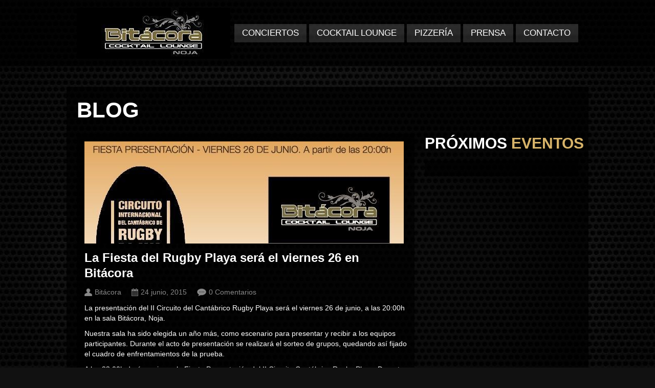

--- FILE ---
content_type: text/html; charset=UTF-8
request_url: https://bitacoranoja.es/la-fiesta-del-rugby-playa-sera-el-viernes-26-en-bitacora/
body_size: 7295
content:
<!DOCTYPE html>

<html xmlns="http://www.w3.org/1999/xhtml" lang="es">

<!-- ### BEGIN HEAD ####  -->
<head>

<!-- Meta -->
<meta http-equiv="Content-Type" content="text/html; charset=UTF-8" />

<!-- Title -->
<title>  La Fiesta del Rugby Playa será el viernes 26 en Bitácora  Bitácora Noja</title>

<!-- Favicon -->
<link rel="shortcut icon" href="https://bitacoranoja.es/wp-content/themes/clubber/favicon.ico" />

<!-- Stylesheets -->
<link href="http://fonts.googleapis.com/css?family=Dosis" rel="stylesheet" type="text/css">
<link rel="stylesheet" href="https://bitacoranoja.es/wp-content/themes/clubber/style.css" type="text/css" media="screen" />
<link rel="stylesheet" href="https://bitacoranoja.es/wp-content/themes/clubber/css/css_options.php" type="text/css" media="screen" />

<!-- Wordpress functions -->	
<meta name='robots' content='max-image-preview:large' />
<link rel='dns-prefetch' href='//maps.googleapis.com' />
<link rel="alternate" type="application/rss+xml" title="Bitácora Noja &raquo; Comentario La Fiesta del Rugby Playa será el viernes 26 en Bitácora del feed" href="https://bitacoranoja.es/la-fiesta-del-rugby-playa-sera-el-viernes-26-en-bitacora/feed/" />
<script type="text/javascript">
/* <![CDATA[ */
window._wpemojiSettings = {"baseUrl":"https:\/\/s.w.org\/images\/core\/emoji\/14.0.0\/72x72\/","ext":".png","svgUrl":"https:\/\/s.w.org\/images\/core\/emoji\/14.0.0\/svg\/","svgExt":".svg","source":{"concatemoji":"https:\/\/bitacoranoja.es\/wp-includes\/js\/wp-emoji-release.min.js?ver=6.4.2"}};
/*! This file is auto-generated */
!function(i,n){var o,s,e;function c(e){try{var t={supportTests:e,timestamp:(new Date).valueOf()};sessionStorage.setItem(o,JSON.stringify(t))}catch(e){}}function p(e,t,n){e.clearRect(0,0,e.canvas.width,e.canvas.height),e.fillText(t,0,0);var t=new Uint32Array(e.getImageData(0,0,e.canvas.width,e.canvas.height).data),r=(e.clearRect(0,0,e.canvas.width,e.canvas.height),e.fillText(n,0,0),new Uint32Array(e.getImageData(0,0,e.canvas.width,e.canvas.height).data));return t.every(function(e,t){return e===r[t]})}function u(e,t,n){switch(t){case"flag":return n(e,"\ud83c\udff3\ufe0f\u200d\u26a7\ufe0f","\ud83c\udff3\ufe0f\u200b\u26a7\ufe0f")?!1:!n(e,"\ud83c\uddfa\ud83c\uddf3","\ud83c\uddfa\u200b\ud83c\uddf3")&&!n(e,"\ud83c\udff4\udb40\udc67\udb40\udc62\udb40\udc65\udb40\udc6e\udb40\udc67\udb40\udc7f","\ud83c\udff4\u200b\udb40\udc67\u200b\udb40\udc62\u200b\udb40\udc65\u200b\udb40\udc6e\u200b\udb40\udc67\u200b\udb40\udc7f");case"emoji":return!n(e,"\ud83e\udef1\ud83c\udffb\u200d\ud83e\udef2\ud83c\udfff","\ud83e\udef1\ud83c\udffb\u200b\ud83e\udef2\ud83c\udfff")}return!1}function f(e,t,n){var r="undefined"!=typeof WorkerGlobalScope&&self instanceof WorkerGlobalScope?new OffscreenCanvas(300,150):i.createElement("canvas"),a=r.getContext("2d",{willReadFrequently:!0}),o=(a.textBaseline="top",a.font="600 32px Arial",{});return e.forEach(function(e){o[e]=t(a,e,n)}),o}function t(e){var t=i.createElement("script");t.src=e,t.defer=!0,i.head.appendChild(t)}"undefined"!=typeof Promise&&(o="wpEmojiSettingsSupports",s=["flag","emoji"],n.supports={everything:!0,everythingExceptFlag:!0},e=new Promise(function(e){i.addEventListener("DOMContentLoaded",e,{once:!0})}),new Promise(function(t){var n=function(){try{var e=JSON.parse(sessionStorage.getItem(o));if("object"==typeof e&&"number"==typeof e.timestamp&&(new Date).valueOf()<e.timestamp+604800&&"object"==typeof e.supportTests)return e.supportTests}catch(e){}return null}();if(!n){if("undefined"!=typeof Worker&&"undefined"!=typeof OffscreenCanvas&&"undefined"!=typeof URL&&URL.createObjectURL&&"undefined"!=typeof Blob)try{var e="postMessage("+f.toString()+"("+[JSON.stringify(s),u.toString(),p.toString()].join(",")+"));",r=new Blob([e],{type:"text/javascript"}),a=new Worker(URL.createObjectURL(r),{name:"wpTestEmojiSupports"});return void(a.onmessage=function(e){c(n=e.data),a.terminate(),t(n)})}catch(e){}c(n=f(s,u,p))}t(n)}).then(function(e){for(var t in e)n.supports[t]=e[t],n.supports.everything=n.supports.everything&&n.supports[t],"flag"!==t&&(n.supports.everythingExceptFlag=n.supports.everythingExceptFlag&&n.supports[t]);n.supports.everythingExceptFlag=n.supports.everythingExceptFlag&&!n.supports.flag,n.DOMReady=!1,n.readyCallback=function(){n.DOMReady=!0}}).then(function(){return e}).then(function(){var e;n.supports.everything||(n.readyCallback(),(e=n.source||{}).concatemoji?t(e.concatemoji):e.wpemoji&&e.twemoji&&(t(e.twemoji),t(e.wpemoji)))}))}((window,document),window._wpemojiSettings);
/* ]]> */
</script>
<link rel='stylesheet' id='prettyPhoto-css' href='https://bitacoranoja.es/wp-content/themes/clubber/css/prettyPhoto.css?ver=6.4.2' type='text/css' media='all' />
<link rel='stylesheet' id='shortcodes-css' href='https://bitacoranoja.es/wp-content/themes/clubber/css/shortcodes.css?ver=6.4.2' type='text/css' media='all' />
<style id='wp-emoji-styles-inline-css' type='text/css'>

	img.wp-smiley, img.emoji {
		display: inline !important;
		border: none !important;
		box-shadow: none !important;
		height: 1em !important;
		width: 1em !important;
		margin: 0 0.07em !important;
		vertical-align: -0.1em !important;
		background: none !important;
		padding: 0 !important;
	}
</style>
<link rel='stylesheet' id='wp-block-library-css' href='https://bitacoranoja.es/wp-includes/css/dist/block-library/style.min.css?ver=6.4.2' type='text/css' media='all' />
<style id='classic-theme-styles-inline-css' type='text/css'>
/*! This file is auto-generated */
.wp-block-button__link{color:#fff;background-color:#32373c;border-radius:9999px;box-shadow:none;text-decoration:none;padding:calc(.667em + 2px) calc(1.333em + 2px);font-size:1.125em}.wp-block-file__button{background:#32373c;color:#fff;text-decoration:none}
</style>
<style id='global-styles-inline-css' type='text/css'>
body{--wp--preset--color--black: #000000;--wp--preset--color--cyan-bluish-gray: #abb8c3;--wp--preset--color--white: #ffffff;--wp--preset--color--pale-pink: #f78da7;--wp--preset--color--vivid-red: #cf2e2e;--wp--preset--color--luminous-vivid-orange: #ff6900;--wp--preset--color--luminous-vivid-amber: #fcb900;--wp--preset--color--light-green-cyan: #7bdcb5;--wp--preset--color--vivid-green-cyan: #00d084;--wp--preset--color--pale-cyan-blue: #8ed1fc;--wp--preset--color--vivid-cyan-blue: #0693e3;--wp--preset--color--vivid-purple: #9b51e0;--wp--preset--gradient--vivid-cyan-blue-to-vivid-purple: linear-gradient(135deg,rgba(6,147,227,1) 0%,rgb(155,81,224) 100%);--wp--preset--gradient--light-green-cyan-to-vivid-green-cyan: linear-gradient(135deg,rgb(122,220,180) 0%,rgb(0,208,130) 100%);--wp--preset--gradient--luminous-vivid-amber-to-luminous-vivid-orange: linear-gradient(135deg,rgba(252,185,0,1) 0%,rgba(255,105,0,1) 100%);--wp--preset--gradient--luminous-vivid-orange-to-vivid-red: linear-gradient(135deg,rgba(255,105,0,1) 0%,rgb(207,46,46) 100%);--wp--preset--gradient--very-light-gray-to-cyan-bluish-gray: linear-gradient(135deg,rgb(238,238,238) 0%,rgb(169,184,195) 100%);--wp--preset--gradient--cool-to-warm-spectrum: linear-gradient(135deg,rgb(74,234,220) 0%,rgb(151,120,209) 20%,rgb(207,42,186) 40%,rgb(238,44,130) 60%,rgb(251,105,98) 80%,rgb(254,248,76) 100%);--wp--preset--gradient--blush-light-purple: linear-gradient(135deg,rgb(255,206,236) 0%,rgb(152,150,240) 100%);--wp--preset--gradient--blush-bordeaux: linear-gradient(135deg,rgb(254,205,165) 0%,rgb(254,45,45) 50%,rgb(107,0,62) 100%);--wp--preset--gradient--luminous-dusk: linear-gradient(135deg,rgb(255,203,112) 0%,rgb(199,81,192) 50%,rgb(65,88,208) 100%);--wp--preset--gradient--pale-ocean: linear-gradient(135deg,rgb(255,245,203) 0%,rgb(182,227,212) 50%,rgb(51,167,181) 100%);--wp--preset--gradient--electric-grass: linear-gradient(135deg,rgb(202,248,128) 0%,rgb(113,206,126) 100%);--wp--preset--gradient--midnight: linear-gradient(135deg,rgb(2,3,129) 0%,rgb(40,116,252) 100%);--wp--preset--font-size--small: 13px;--wp--preset--font-size--medium: 20px;--wp--preset--font-size--large: 36px;--wp--preset--font-size--x-large: 42px;--wp--preset--spacing--20: 0.44rem;--wp--preset--spacing--30: 0.67rem;--wp--preset--spacing--40: 1rem;--wp--preset--spacing--50: 1.5rem;--wp--preset--spacing--60: 2.25rem;--wp--preset--spacing--70: 3.38rem;--wp--preset--spacing--80: 5.06rem;--wp--preset--shadow--natural: 6px 6px 9px rgba(0, 0, 0, 0.2);--wp--preset--shadow--deep: 12px 12px 50px rgba(0, 0, 0, 0.4);--wp--preset--shadow--sharp: 6px 6px 0px rgba(0, 0, 0, 0.2);--wp--preset--shadow--outlined: 6px 6px 0px -3px rgba(255, 255, 255, 1), 6px 6px rgba(0, 0, 0, 1);--wp--preset--shadow--crisp: 6px 6px 0px rgba(0, 0, 0, 1);}:where(.is-layout-flex){gap: 0.5em;}:where(.is-layout-grid){gap: 0.5em;}body .is-layout-flow > .alignleft{float: left;margin-inline-start: 0;margin-inline-end: 2em;}body .is-layout-flow > .alignright{float: right;margin-inline-start: 2em;margin-inline-end: 0;}body .is-layout-flow > .aligncenter{margin-left: auto !important;margin-right: auto !important;}body .is-layout-constrained > .alignleft{float: left;margin-inline-start: 0;margin-inline-end: 2em;}body .is-layout-constrained > .alignright{float: right;margin-inline-start: 2em;margin-inline-end: 0;}body .is-layout-constrained > .aligncenter{margin-left: auto !important;margin-right: auto !important;}body .is-layout-constrained > :where(:not(.alignleft):not(.alignright):not(.alignfull)){max-width: var(--wp--style--global--content-size);margin-left: auto !important;margin-right: auto !important;}body .is-layout-constrained > .alignwide{max-width: var(--wp--style--global--wide-size);}body .is-layout-flex{display: flex;}body .is-layout-flex{flex-wrap: wrap;align-items: center;}body .is-layout-flex > *{margin: 0;}body .is-layout-grid{display: grid;}body .is-layout-grid > *{margin: 0;}:where(.wp-block-columns.is-layout-flex){gap: 2em;}:where(.wp-block-columns.is-layout-grid){gap: 2em;}:where(.wp-block-post-template.is-layout-flex){gap: 1.25em;}:where(.wp-block-post-template.is-layout-grid){gap: 1.25em;}.has-black-color{color: var(--wp--preset--color--black) !important;}.has-cyan-bluish-gray-color{color: var(--wp--preset--color--cyan-bluish-gray) !important;}.has-white-color{color: var(--wp--preset--color--white) !important;}.has-pale-pink-color{color: var(--wp--preset--color--pale-pink) !important;}.has-vivid-red-color{color: var(--wp--preset--color--vivid-red) !important;}.has-luminous-vivid-orange-color{color: var(--wp--preset--color--luminous-vivid-orange) !important;}.has-luminous-vivid-amber-color{color: var(--wp--preset--color--luminous-vivid-amber) !important;}.has-light-green-cyan-color{color: var(--wp--preset--color--light-green-cyan) !important;}.has-vivid-green-cyan-color{color: var(--wp--preset--color--vivid-green-cyan) !important;}.has-pale-cyan-blue-color{color: var(--wp--preset--color--pale-cyan-blue) !important;}.has-vivid-cyan-blue-color{color: var(--wp--preset--color--vivid-cyan-blue) !important;}.has-vivid-purple-color{color: var(--wp--preset--color--vivid-purple) !important;}.has-black-background-color{background-color: var(--wp--preset--color--black) !important;}.has-cyan-bluish-gray-background-color{background-color: var(--wp--preset--color--cyan-bluish-gray) !important;}.has-white-background-color{background-color: var(--wp--preset--color--white) !important;}.has-pale-pink-background-color{background-color: var(--wp--preset--color--pale-pink) !important;}.has-vivid-red-background-color{background-color: var(--wp--preset--color--vivid-red) !important;}.has-luminous-vivid-orange-background-color{background-color: var(--wp--preset--color--luminous-vivid-orange) !important;}.has-luminous-vivid-amber-background-color{background-color: var(--wp--preset--color--luminous-vivid-amber) !important;}.has-light-green-cyan-background-color{background-color: var(--wp--preset--color--light-green-cyan) !important;}.has-vivid-green-cyan-background-color{background-color: var(--wp--preset--color--vivid-green-cyan) !important;}.has-pale-cyan-blue-background-color{background-color: var(--wp--preset--color--pale-cyan-blue) !important;}.has-vivid-cyan-blue-background-color{background-color: var(--wp--preset--color--vivid-cyan-blue) !important;}.has-vivid-purple-background-color{background-color: var(--wp--preset--color--vivid-purple) !important;}.has-black-border-color{border-color: var(--wp--preset--color--black) !important;}.has-cyan-bluish-gray-border-color{border-color: var(--wp--preset--color--cyan-bluish-gray) !important;}.has-white-border-color{border-color: var(--wp--preset--color--white) !important;}.has-pale-pink-border-color{border-color: var(--wp--preset--color--pale-pink) !important;}.has-vivid-red-border-color{border-color: var(--wp--preset--color--vivid-red) !important;}.has-luminous-vivid-orange-border-color{border-color: var(--wp--preset--color--luminous-vivid-orange) !important;}.has-luminous-vivid-amber-border-color{border-color: var(--wp--preset--color--luminous-vivid-amber) !important;}.has-light-green-cyan-border-color{border-color: var(--wp--preset--color--light-green-cyan) !important;}.has-vivid-green-cyan-border-color{border-color: var(--wp--preset--color--vivid-green-cyan) !important;}.has-pale-cyan-blue-border-color{border-color: var(--wp--preset--color--pale-cyan-blue) !important;}.has-vivid-cyan-blue-border-color{border-color: var(--wp--preset--color--vivid-cyan-blue) !important;}.has-vivid-purple-border-color{border-color: var(--wp--preset--color--vivid-purple) !important;}.has-vivid-cyan-blue-to-vivid-purple-gradient-background{background: var(--wp--preset--gradient--vivid-cyan-blue-to-vivid-purple) !important;}.has-light-green-cyan-to-vivid-green-cyan-gradient-background{background: var(--wp--preset--gradient--light-green-cyan-to-vivid-green-cyan) !important;}.has-luminous-vivid-amber-to-luminous-vivid-orange-gradient-background{background: var(--wp--preset--gradient--luminous-vivid-amber-to-luminous-vivid-orange) !important;}.has-luminous-vivid-orange-to-vivid-red-gradient-background{background: var(--wp--preset--gradient--luminous-vivid-orange-to-vivid-red) !important;}.has-very-light-gray-to-cyan-bluish-gray-gradient-background{background: var(--wp--preset--gradient--very-light-gray-to-cyan-bluish-gray) !important;}.has-cool-to-warm-spectrum-gradient-background{background: var(--wp--preset--gradient--cool-to-warm-spectrum) !important;}.has-blush-light-purple-gradient-background{background: var(--wp--preset--gradient--blush-light-purple) !important;}.has-blush-bordeaux-gradient-background{background: var(--wp--preset--gradient--blush-bordeaux) !important;}.has-luminous-dusk-gradient-background{background: var(--wp--preset--gradient--luminous-dusk) !important;}.has-pale-ocean-gradient-background{background: var(--wp--preset--gradient--pale-ocean) !important;}.has-electric-grass-gradient-background{background: var(--wp--preset--gradient--electric-grass) !important;}.has-midnight-gradient-background{background: var(--wp--preset--gradient--midnight) !important;}.has-small-font-size{font-size: var(--wp--preset--font-size--small) !important;}.has-medium-font-size{font-size: var(--wp--preset--font-size--medium) !important;}.has-large-font-size{font-size: var(--wp--preset--font-size--large) !important;}.has-x-large-font-size{font-size: var(--wp--preset--font-size--x-large) !important;}
.wp-block-navigation a:where(:not(.wp-element-button)){color: inherit;}
:where(.wp-block-post-template.is-layout-flex){gap: 1.25em;}:where(.wp-block-post-template.is-layout-grid){gap: 1.25em;}
:where(.wp-block-columns.is-layout-flex){gap: 2em;}:where(.wp-block-columns.is-layout-grid){gap: 2em;}
.wp-block-pullquote{font-size: 1.5em;line-height: 1.6;}
</style>
<script type="text/javascript" src="https://bitacoranoja.es/wp-includes/js/jquery/jquery.min.js?ver=3.7.1" id="jquery-core-js"></script>
<script type="text/javascript" src="https://bitacoranoja.es/wp-includes/js/jquery/jquery-migrate.min.js?ver=3.4.1" id="jquery-migrate-js"></script>
<script type="text/javascript" src="https://bitacoranoja.es/wp-content/themes/clubber/js/cycle.js?ver=6.4.2" id="cycle-js"></script>
<script type="text/javascript" src="https://bitacoranoja.es/wp-content/themes/clubber/js/audio.js?ver=6.4.2" id="audio-js"></script>
<script type="text/javascript" src="https://bitacoranoja.es/wp-content/themes/clubber/js/mosaic.js?ver=6.4.2" id="mosaic-js"></script>
<script type="text/javascript" src="https://bitacoranoja.es/wp-content/themes/clubber/js/p.prettyPhoto.js?ver=6.4.2" id="prettyPhoto-js"></script>
<script type="text/javascript" src="https://bitacoranoja.es/wp-content/themes/clubber/js/backstretch.js?ver=6.4.2" id="backstretch-js"></script>
<script type="text/javascript" src="https://bitacoranoja.es/wp-content/themes/clubber/js/gmap.js?ver=6.4.2" id="gmap-js"></script>
<script type="text/javascript" src="https://bitacoranoja.es/wp-content/themes/clubber/js/idTabs.js?ver=6.4.2" id="idTabs-js"></script>
<script type="text/javascript" src="https://bitacoranoja.es/wp-content/themes/clubber/js/script.js?ver=6.4.2" id="script-js"></script>
<script type="text/javascript" src="http://maps.googleapis.com/maps/api/js?sensor=false&amp;ver=6.4.2" id="map-js"></script>
<link rel="https://api.w.org/" href="https://bitacoranoja.es/wp-json/" /><link rel="alternate" type="application/json" href="https://bitacoranoja.es/wp-json/wp/v2/posts/1388" /><link rel="canonical" href="https://bitacoranoja.es/la-fiesta-del-rugby-playa-sera-el-viernes-26-en-bitacora/" />
<link rel='shortlink' href='https://bitacoranoja.es/?p=1388' />
<link rel="alternate" type="application/json+oembed" href="https://bitacoranoja.es/wp-json/oembed/1.0/embed?url=https%3A%2F%2Fbitacoranoja.es%2Fla-fiesta-del-rugby-playa-sera-el-viernes-26-en-bitacora%2F" />
<link rel="alternate" type="text/xml+oembed" href="https://bitacoranoja.es/wp-json/oembed/1.0/embed?url=https%3A%2F%2Fbitacoranoja.es%2Fla-fiesta-del-rugby-playa-sera-el-viernes-26-en-bitacora%2F&#038;format=xml" />
			<style type="text/css">
				.gllr_image_row {
					clear: both;
				}
			</style>
			
<!-- Google analytics -->
<script type="text/javascript">
  var _gaq = _gaq || [];
  _gaq.push(['_setAccount', 'UA-38341287-1']);
  _gaq.push(['_trackPageview']);

  (function() {
    var ga = document.createElement('script'); ga.type = 'text/javascript'; ga.async = true;
    ga.src = ('https:' == document.location.protocol ? 'https://ssl' : 'http://www') + '.google-analytics.com/ga.js';
    var s = document.getElementsByTagName('script')[0]; s.parentNode.insertBefore(ga, s);
  })();

</script>
     
</head>

<!-- Begin Body -->
<body  class="post-template-default single single-post postid-1388 single-format-standard gllr_clubber"> 

<!-- Background Image -->
<script>
jQuery(document).ready(function($){
    $.backstretch("https://bitacoranoja.es/wp-content/uploads/2012/12/fondo_1024x716_sala_el_barco_noja8.jpg");
});
</script>

<!-- Header -->
<div id="header"> 			
  <div class="header-row fixed">		
    <div id="logo">					

      <a href="https://bitacoranoja.es"><img src="https://bitacoranoja.es/wp-content/uploads/2012/12/Bitacora_noja-300x100.jpg" alt="logo" /></a>    </div><!-- end #logo -->
	
    <div id="main">
      <div class="main-navigation">
				<div id="clubbmenu" class="menu-top-meniu-container"><ul id="menu-top-meniu" class="menu"><li id="menu-item-265" class="menu-item menu-item-type-taxonomy menu-item-object-events"><a href="https://bitacoranoja.es/events/conciertos/">Conciertos</a></li>
<li id="menu-item-1228" class="menu-item menu-item-type-post_type menu-item-object-page"><a href="https://bitacoranoja.es/bitacora-cocktail-lounge/">Cocktail Lounge</a></li>
<li id="menu-item-326" class="menu-item menu-item-type-post_type menu-item-object-page"><a href="https://bitacoranoja.es/pizzeria/">Pizzería</a></li>
<li id="menu-item-268" class="menu-item menu-item-type-post_type menu-item-object-page menu-item-has-children has-sub"><a href="https://bitacoranoja.es/prensa/">Prensa</a>
<ul>
	<li id="menu-item-381" class="menu-item menu-item-type-taxonomy menu-item-object-category"><a href="https://bitacoranoja.es/category/conciertos/">Conciertos</a></li>
	<li id="menu-item-382" class="menu-item menu-item-type-taxonomy menu-item-object-category current-post-ancestor current-menu-parent current-post-parent"><a href="https://bitacoranoja.es/category/noticias/">Noticias</a></li>
</ul>
</li>
<li id="menu-item-238" class="menu-item menu-item-type-post_type menu-item-object-page"><a href="https://bitacoranoja.es/contacto/">Contacto</a></li>
</ul></div>	

      </div><!-- end .main-navigation -->			
    </div><!-- end #main -->
  </div><!-- end .header-row fixed -->           
</div><!-- end #header -->

<!-- Wrap -->
<div id="wrap">

<div id="content">

<div class="title-head"><h1>Blog</h1></div>


<div class="sidebar-right">
  <div id="events-widget-2" class="widget list-nav events_widget">
    <div class="sidebarnav"><h3>Próximos Eventos</h3></div>
	
    <div class="widgets-col">
    </div><!-- .event-widgets-col-->		
  </div><br/>
</div><!-- end .sidebar-right -->
<div class="fixed">
  <div class="single-col">					

    <div class="blog-arc-cover">     
        <img src="https://bitacoranoja.es/wp-content/uploads/2015/06/Destacada_web_bitacora_rugby_playa-01-624x200.jpg" alt="La Fiesta del Rugby Playa será el viernes 26 en Bitácora" />
    </div><!-- end .blog-arc-cover -->  
    <h2 class="blog-arc-heading">La Fiesta del Rugby Playa será el viernes 26 en Bitácora</h2>
      <div class="blog-arc-info">
        <p class="blog-user">Bitácora</p> 
        <p class="blog-date">24 junio, 2015</p> 
        <p class="blog-comment"><a href="https://bitacoranoja.es/la-fiesta-del-rugby-playa-sera-el-viernes-26-en-bitacora/#respond">0 Comentarios</a></p> 
      </div><!-- end .blog-arc-info --><p>La presentación del II Circuito del Cantábrico Rugby Playa será el viernes 26 de junio, a las 20:00h en la sala Bitácora, Noja.</p>
<p>Nuestra sala ha sido elegida un año más, como escenario para presentar y recibir a los equipos participantes. Durante el acto de presentación se realizará el sorteo de grupos, quedando así fijado el cuadro de enfrentamientos de la prueba.</p>
<p>A las 23:00h dará comienzo la Fiesta Presentación del II Circuito Cantábrico Rugby Playa. Durante la noche, habrá concurso de pulsos (lucha de brazos) con grandes premios para finalistas y ganadores. Podrán participar todos los asistentes al eventos, ¡vamos animaros!</p>
<p>Desde primera hora de la mañana del sábado tendrán lugar los partidos del Torneo en la Playa de Trengandín, frente a nuestra sala. Este fin de semana, el mejor rugby playa en Noja.</p>
<p>¡Os esperamos!</p>
<p>Más información en <a href="http://rugbyplayacantabrico.com/" target="_blank">rugbyplayacantabrico.com</a></p>
<p><a href="https://bitacoranoja.es/wp-content/uploads/2015/06/Fiesta_presentacion_rugby-01.jpg"><img fetchpriority="high" decoding="async" class="alignnone size-medium wp-image-1398" src="https://bitacoranoja.es/wp-content/uploads/2015/06/Fiesta_presentacion_rugby-01-212x300.jpg" alt="Fiesta_presentacion_rugby-01" width="212" height="300" srcset="https://bitacoranoja.es/wp-content/uploads/2015/06/Fiesta_presentacion_rugby-01-212x300.jpg 212w, https://bitacoranoja.es/wp-content/uploads/2015/06/Fiesta_presentacion_rugby-01-724x1024.jpg 724w, https://bitacoranoja.es/wp-content/uploads/2015/06/Fiesta_presentacion_rugby-01-950x1343.jpg 950w, https://bitacoranoja.es/wp-content/uploads/2015/06/Fiesta_presentacion_rugby-01.jpg 1754w" sizes="(max-width: 212px) 100vw, 212px" /></a></p>
<p>&nbsp;</p>
<p></p>			
				
        <div id="comments">
            <div class="comments-hr"></div>


	<div id="respond" class="comment-respond">
		<h3 id="reply-title" class="comment-reply-title">Deja una respuesta <small><a rel="nofollow" id="cancel-comment-reply-link" href="/la-fiesta-del-rugby-playa-sera-el-viernes-26-en-bitacora/#respond" style="display:none;">Cancelar la respuesta</a></small></h3><form action="https://bitacoranoja.es/wp-comments-post.php" method="post" id="commentform" class="comment-form"><p class="comment-notes"><span id="email-notes">Tu dirección de correo electrónico no será publicada.</span> <span class="required-field-message">Los campos obligatorios están marcados con <span class="required">*</span></span></p><p class="comment-form-comment"><label for="comment">Comentario <span class="required">*</span></label> <textarea id="comment" name="comment" cols="45" rows="8" maxlength="65525" required="required"></textarea></p><p class="comment-form-author"><label for="author">Nombre <span class="required">*</span></label> <input id="author" name="author" type="text" value="" size="30" maxlength="245" autocomplete="name" required="required" /></p>
<p class="comment-form-email"><label for="email">Correo electrónico <span class="required">*</span></label> <input id="email" name="email" type="text" value="" size="30" maxlength="100" aria-describedby="email-notes" autocomplete="email" required="required" /></p>
<p class="comment-form-url"><label for="url">Web</label> <input id="url" name="url" type="text" value="" size="30" maxlength="200" autocomplete="url" /></p>
<p class="comment-form-cookies-consent"><input id="wp-comment-cookies-consent" name="wp-comment-cookies-consent" type="checkbox" value="yes" /> <label for="wp-comment-cookies-consent">Guarda mi nombre, correo electrónico y web en este navegador para la próxima vez que comente.</label></p>
<p class="form-submit"><input name="submit" type="submit" id="submit" class="submit" value="Publicar el comentario" /> <input type='hidden' name='comment_post_ID' value='1388' id='comment_post_ID' />
<input type='hidden' name='comment_parent' id='comment_parent' value='0' />
</p><p style="display: none;"><input type="hidden" id="akismet_comment_nonce" name="akismet_comment_nonce" value="abf7118a7a" /></p><p style="display: none !important;"><label>&#916;<textarea name="ak_hp_textarea" cols="45" rows="8" maxlength="100"></textarea></label><input type="hidden" id="ak_js_1" name="ak_js" value="23"/><script>document.getElementById( "ak_js_1" ).setAttribute( "value", ( new Date() ).getTime() );</script></p></form>	</div><!-- #respond -->
	
</div><!-- end #comments -->

    </div><!-- end .single-col -->			
</div><!-- end .fixed -->		 
</div><!-- end #content -->
	
</div><!-- end #wrap -->

<!-- Footer -->
<div id="footer">
  <div class="footer-row fixed">
			
    <div class="footer-col">
    
    </div><!-- end .footer-col -->
				
    <div class="footer-col">
    
    </div><!-- end .footer-col -->
				
    <div class="footer-col">
    
    </div><!-- end .footer-col -->
				
    <div class="footer-col">
    
    </div><!-- end .footer-col -->	
  </div><!-- end .footer-row fixed -->			
</div><!-- end #footer -->

<div class="footer-bottom"> 
  <div class="footer-row">
    <div class="footer-bottom-copyright">
&copy;
2026
Bitácora Noja. All Rights Reserved.
    </div><!-- end .footer-bottom-copyright -->
    <div class="footer-bottom-social">
      <ul id="footer-social">
        
        <li class="facebook footer-social"><a href="https://www.facebook.com/BitacoraNoja/"></a></li>







      </ul>
    </div><!-- end .footer-bottom-social -->
  </div><!-- end .footer-row -->
</div><!-- end .footer-bottom -->

<link rel='stylesheet' id='dashicons-css' href='https://bitacoranoja.es/wp-includes/css/dashicons.min.css?ver=6.4.2' type='text/css' media='all' />
<link rel='stylesheet' id='gllr_stylesheet-css' href='https://bitacoranoja.es/wp-content/plugins/gallery-plugin/css/frontend_style.css?ver=4.7.1' type='text/css' media='all' />
<link rel='stylesheet' id='gllr_fancybox_stylesheet-css' href='https://bitacoranoja.es/wp-content/plugins/gallery-plugin/fancybox/jquery.fancybox.min.css?ver=4.7.1' type='text/css' media='all' />
<script type="text/javascript" src="https://bitacoranoja.es/wp-includes/js/comment-reply.min.js?ver=6.4.2" id="comment-reply-js" async="async" data-wp-strategy="async"></script>
<script type="text/javascript" id="gllr_enable_lightbox_ios-js-after">
/* <![CDATA[ */
			( function( $ ){
				$( document ).ready( function() {
					$( '#fancybox-overlay' ).css( {
						'width' : $( document ).width()
					} );
				} );
			} )( jQuery );
			
/* ]]> */
</script>
<script defer type="text/javascript" src="https://bitacoranoja.es/wp-content/plugins/akismet/_inc/akismet-frontend.js?ver=1723487026" id="akismet-frontend-js"></script>


</body>
</html>

--- FILE ---
content_type: text/javascript
request_url: https://bitacoranoja.es/wp-content/themes/clubber/js/script.js?ver=6.4.2
body_size: 1219
content:
(function ($) {

  $(document)
    .ready(function () {

    // ------------------------------------------------------------------------------------------------------
    // pretyPhoto - jQuery lightbox plugin
    //-------------------------------------------------------------------------------------------------------
		
   if (jQuery().prettyPhoto) {
      	    jQuery("a[data-rel^='prettyPhoto']").prettyPhoto({
                        animation_speed: 'fast', // fast/slow/normal 
			slideshow: 5000, // false OR interval time in ms 
			autoplay_slideshow: false, // true/false 
			opacity: 0.80, // Value between 0 and 1 
			show_title: true, // true/false 
			allow_resize: true, // Resize the photos bigger than viewport. true/false 
			default_width: 540,
			default_height: 344,
			counter_separator_label: '/', // The separator for the gallery counter 1 "of" 2
			theme: 'pp_default', // light_rounded / dark_rounded / light_square / dark_square / facebook
			horizontal_padding: 20, // The padding on each side of the picture 
			autoplay: true, // Automatically start videos: True/False 					
			ie6_fallback: true,
            social_tools: false
		});
   }
   
   if (jQuery().prettyPhoto) {
      	    jQuery("a[data-rel^='prettyPhoto-widget']").prettyPhoto({
                        animation_speed: 'fast', // fast/slow/normal 
			slideshow: 5000, // false OR interval time in ms 
			autoplay_slideshow: false, // true/false 
			opacity: 0.80, // Value between 0 and 1 
			show_title: true, // true/false 
			allow_resize: true, // Resize the photos bigger than viewport. true/false 
			default_width: 540,
			default_height: 344,
			counter_separator_label: '/', // The separator for the gallery counter 1 "of" 2
			theme: 'pp_default', // light_rounded / dark_rounded / light_square / dark_square / facebook
			horizontal_padding: 20, // The padding on each side of the picture 
			autoplay: true, // Automatically start videos: True/False 					
			ie6_fallback: true,
            social_tools: false
		});
   }
   
    $(".photo-preview img")
      .fadeTo(1, 1);
    $(".photo-preview img")
      .hover(

    function () {
      $(this)
        .fadeTo("fast", 0.70);
    }, function () {
      $(this)
        .fadeTo("slow", 1);
    });

    $(".flickr_badge_image img")
      .fadeTo(1, 1);
    $(".flickr_badge_image img")
      .hover(

    function () {
      $(this)
        .fadeTo("fast", 0.70);
    }, function () {
      $(this)
        .fadeTo("slow", 1);
    });

    // -------------------------------------------------------------------------------------------------------
    // Audio
    // -------------------------------------------------------------------------------------------------------

	jQuery(function (){ 
    audiojs.events.ready(function () {
      var audiosplayer = document.getElementsByTagName('audio');
      var a = audiojs.create(audiosplayer, {
        css: false,
        createPlayer: {
          markup: false,
          playPauseClass: 'play-pauseW',
          scrubberClass: 'scrubberW',
          progressClass: 'progressW',
          loaderClass: 'loadedW',
          timeClass: 'timeW',
          durationClass: 'durationW',
          playedClass: 'playedW',
          errorMessageClass: 'error-messageW',
          playingClass: 'playingW',
          loadingClass: 'loadingW',
          errorClass: 'errorW'
        }
      }

      );

      // Load in the first track
      var audio = a[0];
      first = $('ol a')
        .attr('data-src');

      audio.load(first);

      // Load in a track on click
      $('ol li')
        .click(function (e) {
        $(this)
          .addClass('playing')
          .siblings()
          .removeClass('playing');
        audio.load($('a', this)
          .attr('data-src'));
        audio.play();
      });

    });
	});
		
	// -------------------------------------------------------------------------------------------------------
    // Mosaic
    // -------------------------------------------------------------------------------------------------------

    $('.bar-photo')
      .mosaic({
      animation: 'slide',
      speed: 300
    });

    $('.bar-arc-photo')
      .mosaic({
      animation: 'slide',
      speed: 300
    });

    $('.bar-arc-audio')
      .mosaic({
      animation: 'slide',
      speed: 300
    });

    $('.bar-arc-video')
      .mosaic({
      animation: 'slide',
      speed: 300
    });

    $('.bar-home-photo')
      .mosaic({
      animation: 'slide',
      speed: 300
    });

    $('.bar-home-video')
      .mosaic({
      animation: 'slide',
      speed: 300
    });

    $('.bar-home-audio')
      .mosaic({
      animation: 'slide',
      speed: 300
    });


    $('.bar-home-audio')
      .mosaic({
      animation: 'slide',
      speed: 300
    });

    $('.bar-widget-photo')
      .mosaic({
      animation: 'slide',
      speed: 300
    });

    $('.bar-widget-video')
      .mosaic({
      animation: 'slide',
      speed: 300
    });
	
	// -------------------------------------------------------------------------------------------------------
    // First Word
    // -------------------------------------------------------------------------------------------------------

    $('h3')
      .each(function () {
      var h = $(this)
        .html();
      var index = h.indexOf(' ');
      if (index == -1) {
        index = h.length;
      }
      $(this)
        .html('<span style="color:#fff;">' + h.substring(0, index) + '</span>' + h.substring(index, h.length));
    });
	
    // -------------------------------------------------------------------------------------------------------
    // Tabs
    // -------------------------------------------------------------------------------------------------------

    $("#tabs ul")
      .idTabs();
	
	// -------------------------------------------------------------------------------------------------------
    // Toggle
    // -------------------------------------------------------------------------------------------------------

    $("#tabs ul")
      .idTabs();
    $(".toggle_container")
      .hide();
    $(".trigger")
      .click(function () {
      jQuery(this)
        .toggleClass("active")
        .next()
        .slideToggle("fast");
      return false; //Prevent the browser jump to the link anchor
    });
	
	// -------------------------------------------------------------------------------------------------------
    // Fixed DIV
    // -------------------------------------------------------------------------------------------------------

    jQuery(document)
      .ready(function () {
      jQuery('.event-widgets:last')
        .addClass('last');
      jQuery('.video-widget-cover:last')
        .addClass('last');
      jQuery('.home-post:last')
        .addClass('last');
      jQuery('.widget:last')
        .addClass('last');
    });

});

})(window.jQuery);